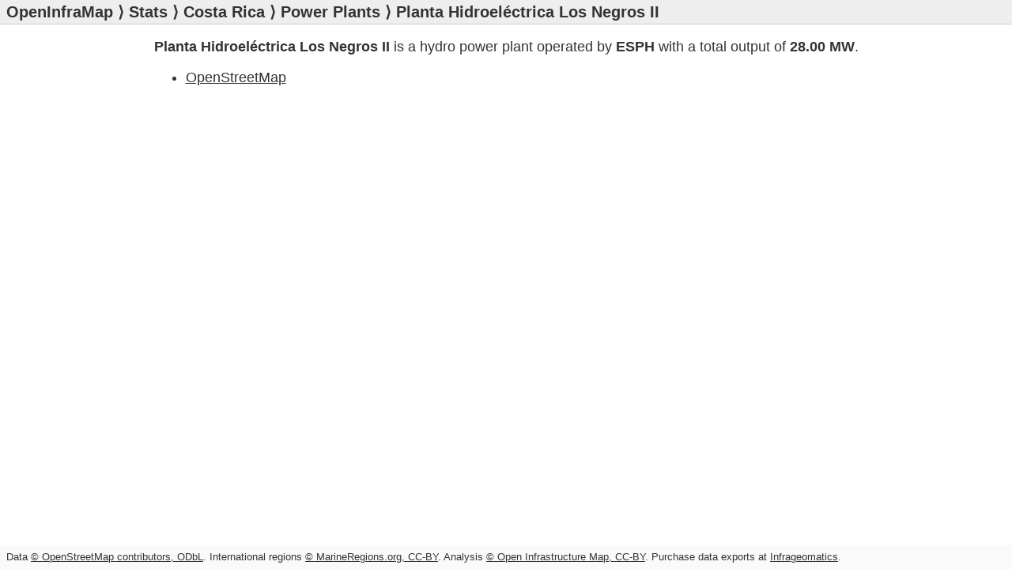

--- FILE ---
content_type: text/html; charset=utf-8
request_url: https://openinframap.org/stats/area/Costa%20Rica/plants/726173375
body_size: 419
content:
<!doctype html>
<html lang="en">
<head>
  <meta charset="utf-8">
  <title>Planta Hidroeléctrica Los Negros II - Open Infrastructure Map</title>
  <link rel="stylesheet" href="/static/main.css?1">
  <meta name="twitter:card" content="summary">
  <meta name="twitter:site" content="@openinframap">
  <meta name="twitter:creator" content="@russss">
  <meta property="og:title" content="Open Infrastructure Map">
  <meta name="viewport" content="width=device-width, initial-scale=1, user-scalable=no">
</head>
<body>
  <header>
    <h1><a href="https://openinframap.org/">OpenInfraMap</a></h1><h2>&nbsp;&rang;&nbsp;<a href="https://openinframap.org/stats">Stats</a>&nbsp;&rang;&nbsp;<a href="https://openinframap.org/stats/area/Costa Rica">Costa Rica</a>&nbsp;&rang;&nbsp;<a href="https://openinframap.org/stats/area/Costa Rica/plants">Power Plants</a>&nbsp;&rang;&nbsp;Planta Hidroeléctrica Los Negros II</h2>
  </header>
  <main>
    <p><strong>Planta Hidroeléctrica Los Negros II</strong>
  
  is a hydro
  power plant operated by <strong>ESPH</strong> with a total output of <strong>28.00&nbsp;MW</strong>.
  </p>
  
  <ul>
    <li><a href="https://www.openstreetmap.org/way/726173375">OpenStreetMap</a></li>
    
    
    
  </ul>

  

  

  </main>
  <footer>
    <p class="copyright">
    Data <a href="https://www.openstreetmap.org/copyright">&copy; OpenStreetMap contributors, ODbL</a>.
    International regions <a href="https://www.marineregions.org/disclaimer.php">&copy; MarineRegions.org, CC-BY</a>.
    Analysis <a href="https://openinframap.org/copyright">&copy; Open Infrastructure Map, CC-BY</a>.
    Purchase data exports at <a target="_blank" href="https://www.infrageomatics.com/products/osm-export">Infrageomatics</a>.
    </p>
  </footer>
</body>
</html>